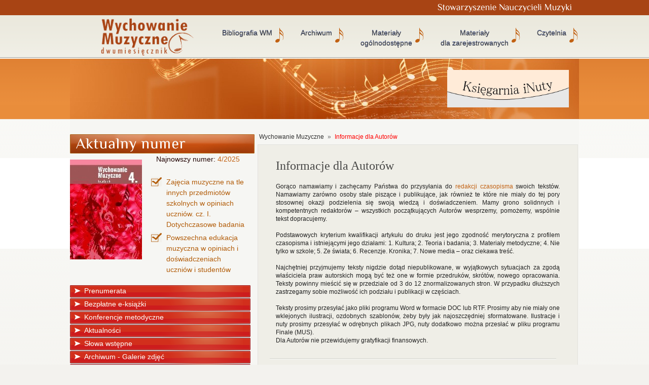

--- FILE ---
content_type: text/html
request_url: https://www.wychmuz.pl/informacje-dla-autor-lw_z_52.html
body_size: 5747
content:
<!DOCTYPE html PUBLIC "-//W3C//DTD HTML 4.01 Transitional//EN" "http://www.w3.org/TR/html4/loose.dtd">
<html>
<head>
<title>Informacje dla Autorów - Wychowanie Muzyczne</title>
<link rel="icon" href="/public/images/wm2.ico" type="image/x-icon">
<link rel="shortcut icon" href="/public/images/wm2.ico" type="image/x-icon">
<meta name="description" content=" nbsp   Gorąco namawiamy i zachęcamy Państwa do przysyłania do redakcji czasopisma swoich tekstów. Namawiamy zarówno osoby stale piszące i publikujące, jak równ">
<meta name="keywords" content="Informacje dla Autorów teksty, prosimy, namawiamy, jego, nuty">
<meta name="author" content="">
<meta name="distribution" content="global">
<meta name="robots" content="index,follow">
<meta http-equiv="content-language" content="pl">
<meta http-equiv="content-type" content="text/html; charset=utf-8">
<meta name="google-site-verification" content="xMQRO0f8YerpC43Y6TU4rsJuPazR1hTz9TBIyw7iMFM" />
<!--
<meta http-equiv="X-UA-Compatible" content="IE=EmulateIE7">
-->

<link rel="stylesheet" type="text/css" href="/public/skorki/skorka1/style_mini.css">
<link rel="stylesheet" type="text/css" href="/public/skorki/skorka1/fireformlayout.css">

<!--
<link rel="stylesheet" type="text/css" href="/public/skorki/skorka1/reset.css">
<link rel="stylesheet" type="text/css" href="/public/skorki/skorka1/main.css">
<link rel="stylesheet" type="text/css" href="/public/skorki/skorka1/modal-dialog.css">
<link rel="stylesheet" type="text/css" href="/public/skorki/skorka1/nyromodal.css">
<link rel="stylesheet" type="text/css" href="/public/skorki/skorka1/galleryfic.css">
<link rel="stylesheet" type="text/css" href="/public/skorki/skorka1/edytorek.css">
<link rel="stylesheet" type="text/css" href="/public/skorki/skorka1/fireformlayout.css">
-->


<script type="text/javascript">
// zmienne wykorzystywane w pliku jquery.scripts.js
var sciezka = '/public/skorki/skorka1/';
var domena = 'https://www.wychmuz.pl/';

</script>

<script type="text/javascript" src="/public/skorki/skorka1/js/jquery_min.js"></script>


<!--
<script type="text/javascript" src="/public/skorki/skorka1/js/jquery-1.4.2.js"></script>
<script type="text/javascript" src="/public/skorki/skorka1/js/jquery.form-2.43.js"></script>
<script type="text/javascript" src="/public/skorki/skorka1/js/jquery.modaldialog-1.0.js"></script>
<script type="text/javascript" src="/public/skorki/skorka1/js/jquery.nyromodal-1.6.2.js"></script>
<script type="text/javascript" src="/public/skorki/skorka1/js/jquery.galleriffic.js"></script>
<script type="text/javascript" src="/public/skorki/skorka1/js/jquery.opacityrollover.js"></script>
<script type="text/javascript" src="/public/skorki/skorka1/js/jquery.history.js"></script>
-->

<!--[if lt IE 8]><script type="text/javascript" src="/public/skorki/skorka1/IE7.js"></script><![endif]-->

<!--[if IE 6]><link rel="stylesheet" href="/public/skorki/skorka1/fix-IE6.css" type="text/css" media="screen"><![endif]-->
<!--[if IE 7]><link rel="stylesheet" href="/public/skorki/skorka1/fix-IE7.css" type="text/css" media="screen"><![endif]-->
<!--[if IE 8]><link rel="stylesheet" href="/public/skorki/skorka1/fix-IE8.css" type="text/css" media="screen"><![endif]-->
<!-- Facebook Pixel Code -->
</head>
<body>


<noscript>
	<center> Do działania strony wymagana jest obsługa JavaScript </center>
</noscript>





<div class="container">

	<div id="snm_div" id="logo-snm"><img src="/public/skorki/skorka1/img/logo.png" alt="SNM"
			name="logo-snm" align="top" longdesc="index.html" /></div>
	<div class="header">
		<a href="https://www.wychmuz.pl/" id="logo"><img
				src="/public/skorki/skorka1/img/logo_wychmuz.png" alt="wychowanie muzyczne"
				name="loog wychowanie muzyczne" width="190" height="75" vspace="0" align="top"
				longdesc="index.html" /></a>
		<!-- end .header -->
		<ul id="nav_h">
			<li><a href="https://www.wychmuz.pl/bibliografia-wm_z_46.html">Bibliografia WM</a></li><li><a href="https://www.wychmuz.pl/archiwum_z_19.html">Archiwum</a></li><li><a href="https://www.wychmuz.pl/materialy-lt-br-gt-og-llnodostepne_z_20.html">Materiały <br /> ogólnodostępne</a></li><li><a href="https://www.wychmuz.pl/materialy-lt-br-gt-dla-zarejestrowanych_z_34.html">Materiały <br /> dla zarejestrowanych</a></li><li><a href="https://www.wychmuz.pl/czytelnia_z_21.html">Czytelnia</a></li>		</ul>
		<div class="clear"></div>
	</div><!-- end .header -->
	<div id="banner">
		<div class="ksiegarnia" style="float: right; margin-right: 20px; margin-top: 25px;">
			<a href="https://ksiegarniainuty.pl/"><img src="/public/skorki/skorka1/img/kin.jpg"
					style="width: 240px; " /></a>
		</div>
	</div>

	<div class="sidebar1">

		<div id="lastest_paper">
			<a href="https://www.wychmuz.pl/numer_nr_134.html"><img src="/public/images/zdjecia_numeru/134.jpg" width="142" height="197" alt="lastes_numer" /></a><p id="first_p">Najnowszy numer: <span>4/2025</span></p><ul id="lista_art_box"><li><a href="https://www.wychmuz.pl/artykul_ar_170.html">Zajęcia muzyczne na tle innych przedmiotów szkolnych w opiniach uczniów. cz. I. Dotychczasowe badania</a></li><li><a href="https://www.wychmuz.pl/artykul_ar_171.html">Powszechna edukacja muzyczna w opiniach i doświadczeniach uczniów i studentów</a></li></ul>			<div class=clear></div>
		</div>
		<ul class="nav">
			<li><a href="https://www.wychmuz.pl/prenumerata_z_16.html">Prenumerata</a></li><li><a href="https://www.wychmuz.pl/bezplatne-e-ksiazki_z_44.html">Bezpłatne e-książki</a></li><li><a href="https://www.wychmuz.pl/konferencje-metodyczne_z_4.html">Konferencje metodyczne</a></li><li><a href="https://www.wychmuz.pl/aktualnosci_z_18.html">Aktualności</a></li><li><a href="https://www.wychmuz.pl/slowa-wstepne_z_42.html">Słowa wstępne</a></li><li><a href="https://www.wychmuz.pl/galerie-zdjec_z_45.html">Archiwum - Galerie zdjęć</a></li><li><a href="https://www.wychmuz.pl/konkursy_z_23.html">Archiwum - Konkursy</a></li><li><a href="https://www.wychmuz.pl/testy-osiagniec-szkolnych_z_14.html">Archiwum - Testy osiągnięć</a></li><li><a href="https://www.wychmuz.pl/reklama_z_17.html">Reklama</a></li><li><a href="https://www.wychmuz.pl/nasze-logotypy_z_35.html">Nasze logotypy</a></li><li><a href="https://www.wychmuz.pl/informacje-dla-autor-lw_z_52.html">Informacje dla Autorów</a></li><li><a href="https://www.wychmuz.pl/redakcja_z_15.html">Redakcja</a></li><li><a href="https://www.wychmuz.pl/kontakt_z_22.html">Kontakt</a></li>		</ul>
		<div id="facebook">
			<a href="https://www.facebook.com/groups/sympatycy.muzyki/" target="_blank" style="text-decoration:none;">
				<button
					style="padding: 14px 20px;background-color: #4267B2;color: white;border: none;border-radius: 5px;cursor: pointer;width: 270px;margin-left: 20px;font-weight: 700;">
					Dołącz do grupy na Facebooku
				</button>
			</a>
		</div>
		<div id="news">
			<h1>Zmiana siedziby SNM<span class="date">2023-10-29</span></h1><p class="lead"><a class="wiecej"  href="https://www.wychmuz.pl/zmiana-siedziby-snm_a_62.html" title="przejdź do aktualności">więcej »</a></p><div class="clearfloat"></div><h1>Wielkie podziękowania dla Pani Haliny<span class="date">2023-07-11</span></h1><p class="lead"><a class="wiecej"  href="https://www.wychmuz.pl/wielkie-podziekowania-dla-pani-haliny_a_61.html" title="przejdź do aktualności">więcej »</a></p><div class="clearfloat"></div><h1>Zmarł Zbigniew Ciechan<span class="date">2021-02-03</span></h1><p class="lead"><a class="wiecej"  href="https://www.wychmuz.pl/zmarl-zbigniew-ciechan_a_60.html" title="przejdź do aktualności">więcej »</a></p><div class="clearfloat"></div>

			<a id="all_news" href="https://www.wychmuz.pl/aktualnosci.html">zobacz wszystkie
				aktualności</a>
			<div class="clearfloat"></div>
		</div>

		<div id="newsletter_box">
			<h1> Newsletter </h1><p>Podaj nam swój e-mail, jeśli chcesz otrzymywać aktualności</p>		
		<script type="text/javascript"> 
			// podajemy div'a ktorego wypelnimy trescia zwrotna
			
		
			$(document).ready(function() { 
			
						var options = { 
								target:     '#newsletter_box',
								beforeSubmit: function() {
								return true ;
								} ,
								success: function() {
								}
							};
							
				// wyslij formularz o podanym id 
				$('#newsletter').ajaxForm(options); 
				
			}); 
		</script> 
		<form id="newsletter" enctype="application/x-www-form-urlencoded" action="https://www.wychmuz.pl/newsletter/" method="post" class="newsletter"><dl class="zend_form">
<dt id="email-label"><label for="email" class="required">wpisz swój e-mail:</label></dt>
<dd id="email-element">
<input type="text" name="email" id="email" value=""></dd>
<dt id="zapisz-label">&nbsp;</dt><dd id="zapisz-element">
<input type="submit" name="zapisz" id="newsletter-zapisz" value="zapisz" class="newsletter-zapisz float-right"></dd>
<dt id="wypisz-label">&nbsp;</dt><dd id="wypisz-element">
<input type="submit" name="wypisz" id="newsletter-wypisz" value="wypisz" class="newsletter-wypisz float-left"></dd></dl></form>		</div>
		<!-- end .sidebar1 -->
	</div>

	<!-- CONTENT -->

	<div id="sciezka">
	<p>
	<a title="" href="https://www.wychmuz.pl/">Wychowanie Muzyczne </a> &raquo; <a href="https://www.wychmuz.pl/informacje-dla-autor-lw_z_52.html">Informacje dla Autorów</a>	</p>
</div> <!-- #ścieżka -->
	<div class="content">



		<!-- ZAJAWKA -->

		<div class="current_event edytorek"><h1>Informacje dla Autorów</h1><p style="text-align:justify">&nbsp;</p>

<p style="text-align:justify">Gorąco namawiamy i zachęcamy Państwa do przysyłania do <a href="mailto:gruszmir@op.pl">redakcji czasopisma</a> swoich tekst&oacute;w. Namawiamy zar&oacute;wno osoby stale piszące i publikujące, jak r&oacute;wnież te kt&oacute;re nie miały do tej pory stosownej okazji podzielenia się swoją wiedzą i doświadczeniem. Mamy grono solidnnych i kompetentnych redaktor&oacute;w &ndash; wszystkich początkujących Autor&oacute;w wesprzemy, pomożemy, wsp&oacute;lnie tekst dopracujemy.</p>

<p style="text-align:justify">&nbsp;</p>

<p style="text-align:justify">Podstawowych kryterium kwalifikacji artykułu do druku jest jego zgodność merytoryczna z profilem czasopisma i istniejącymi jego działami: 1. Kultura; 2. Teoria i badania; 3. Materiały metodyczne; 4. Nie tylko w szkole; 5. Ze świata; 6. Recenzje. Kronika; 7. Nowe media &ndash; oraz ciekawa treść.</p>

<p style="text-align:justify">&nbsp;</p>

<p style="text-align:justify">Najchętniej przyjmujemy teksty nigdzie dotąd niepublikowane, w wyjątkowych sytuacjach za zgodą właściciela praw autorskich mogą być też one w formie przedruk&oacute;w, skr&oacute;t&oacute;w, nowego opracowania. Teksty powinny mieścić się w przedziale od 3 do 12 znormalizowanych stron. W przypadku dłuższych zastrzegamy sobie możliwość ich podziału i publikacji w częściach.</p>

<p style="text-align:justify">&nbsp;</p>

<p style="text-align:justify">Teksty prosimy przesyłać jako pliki programu Word w formacie DOC lub RTF. Prosimy aby nie miały one wklejonych ilustracji, ozdobnych szablon&oacute;w, żeby były jak najoszczędniej sformatowane. Ilustracje i nuty prosimy przesyłać w odrębnych plikach JPG, nuty dodatkowo można przesłać w pliku programu Finale (MUS).</p>

<p style="text-align:justify">Dla Autor&oacute;w nie przewidujemy gratyfikacji finansowych.</p>
</div>﻿
<script type="text/javascript">
		function galeria_start(id) {
				// We only want these styles applied when javascript is enabled
				$('div.content_gallery').css('display', 'block');

				// Initially set opacity on thumbs and add
				// additional styling for hover effect on thumbs
				var onMouseOutOpacity = 0.67;
				$('#thumbs'+id+' ul.thumbs li, div.navigation a.pageLink').opacityrollover({
					mouseOutOpacity:   onMouseOutOpacity,
					mouseOverOpacity:  1.0,
					fadeSpeed:         'fast',
					exemptionSelector: '.selected'
				});
				
				// Initialize Advanced Galleriffic Gallery

				var gallery = $('#thumbs'+id).galleriffic({
					delay:                     2500,
					numThumbs:                 5,
					preloadAhead:              10,
					enableTopPager:            false,
					enableBottomPager:         false,
					imageContainerSel:         '#slideshow'+id,
					controlsContainerSel:      '#controls'+id,
					captionContainerSel:       '#caption'+id,
					loadingContainerSel:       '#loading'+id,
					renderSSControls:          true,
					renderNavControls:         true,
					playLinkText:              'Uruchom pokaz',
					pauseLinkText:             'Zatrzymaj pokaz',
					prevLinkText:              '&lsaquo; Poprzednie',
					nextLinkText:              'Następne &rsaquo;',
					nextPageLinkText:          'Następne &rsaquo;',
					prevPageLinkText:          '&lsaquo; Poprzednie',
					enableHistory:             true,
					autoStart:                 false,
					syncTransitions:           true,
					defaultTransitionDuration: 900,
					onSlideChange:             function(prevIndex, nextIndex) {
						// 'this' refers to the gallery, which is an extension of $('#thumbs')
						this.find('ul.thumbs').children()
							.eq(prevIndex).fadeTo('fast', onMouseOutOpacity).end()
							.eq(nextIndex).fadeTo('fast', 1.0);

						// Update the photo index display
						this.$captionContainer.find('div.photo-index')
							.html('Zdjęcie '+ (nextIndex+1) +' z '+ this.data.length);
					},
					onPageTransitionOut:       function(callback) {
						this.fadeTo('fast', 0.0, callback);
					},
					onPageTransitionIn:        function() {
						var prevPageLink = this.find('a.prev').css('visibility', 'hidden');
						var nextPageLink = this.find('a.next').css('visibility', 'hidden');
						
						// Show appropriate next / prev page links
						if (this.displayedPage > 0)
							prevPageLink.css('visibility', 'visible');

						var lastPage = this.getNumPages() - 1;
						if (this.displayedPage < lastPage)
							nextPageLink.css('visibility', 'visible');

						this.fadeTo('fast', 1.0);
					}
				});

				/**************** Event handlers for custom next / prev page links **********************/

				gallery.find('a.prev').click(function(e) {
					gallery.previousPage();
					e.preventDefault();
				});

				gallery.find('a.next').click(function(e) {
					gallery.nextPage();
					e.preventDefault();
				});

				/****************************************************************************************/

				/**** Functions to support integration of galleriffic with the jquery.history plugin ****/

				// PageLoad function
				// This function is called when:
				// 1. after calling $.historyInit();
				// 2. after calling $.historyLoad();
				// 3. after pushing "Go Back" button of a browser
				function pageload(hash) {
					// alert("pageload: " + hash);
					// hash doesn't contain the first # character.
					if(hash) {
						$.galleriffic.gotoImage(hash);
					} else {
						gallery.gotoIndex(0);
					}
				}

				// Initialize history plugin.
				// The callback is called at once by present location.hash. 
				$.historyInit(pageload, "advanced.html");

				// set onlick event for buttons using the jQuery 1.3 live method
				$("a[rel='history']").live('click', function(e) {
					if (e.button != 0) return true;

					var hash = this.href;
					hash = hash.replace(/^.*#/, '');

					// moves to a new page. 
					// pageload is called at once. 
					// hash don't contain "#", "?"
					$.historyLoad(hash);

					return false;
				});

				/****************************************************************************************/
		}
</script>

<div id="formularz_strony"> </div>



		<!-- end .content  autor  width="280" height="22"-->
	</div>
	<div class="footer">
		<p>
			<a href="https://photeria.net"><img
					src="/public/skorki/skorka1/img/photeriasmall.png" alt="photeria.net" /></a>
			<a href="https://www.itnovation.pl"><img
					src="/public/skorki/skorka1/img/itnovation.png" alt="itnovation.pl" /></a>

		</p>
		<ul style="top:-60px;">

					</ul>
		<!-- end .footer -->
	</div>
	<!-- end .container -->
</div>








<script type="text/javascript">

  var _gaq = _gaq || [];
  _gaq.push(['_setAccount', 'UA-4290963-7']);
  _gaq.push(['_trackPageview']);

  (function() {
    var ga = document.createElement('script'); ga.type = 'text/javascript'; ga.async = true;
    ga.src = ('https:' == document.location.protocol ? 'https://ssl' : 'http://www') + '.google-analytics.com/ga.js';
    var s = document.getElementsByTagName('script')[0]; s.parentNode.insertBefore(ga, s);
  })();

</script></body>
</html>

--- FILE ---
content_type: text/css
request_url: https://www.wychmuz.pl/public/skorki/skorka1/style_mini.css
body_size: 24595
content:
html, body, div, span, applet, object, iframe, h1, h2, h3, h4, h5, h6, p, blockquote, pre, a, abbr, acronym, address, big, cite, code, del, dfn, em, font, img, ins, kbd, q, s, samp, small, strike, strong, sub, sup, tt, var, b, u, i, center, dl, dt, dd, ol, ul, li, fieldset, form, label, legend{margin:0;padding:0;border:0;outline:0;font-size:100%;vertical-align:baseline;background:transparent;}
body{line-height:1;}
ol, ul{list-style:none;}
blockquote, q{quotes:none;}
blockquote:before, blockquote:after, q:before, q:after{content:'';content:none;}
:focus{outline:0;}
ins{text-decoration:none;}
del{text-decoration:line-through;}
a:link{text-decoration:none;color:#333;}
a:hover{text-decoration:underline;color:#333;}
a:active{text-decoration:none;color:#333;}
a:visited{text-decoration:none;color:#333;}
a:focus{text-decoration:none;color:#333;}
label{background:transparent;color:#333;font-family:Verdana, sans-serif;font-size:10px;font-style:italic;cursor:text;padding:2px 2px 2px 6px;}
input[type="text"], input[type="password"]{border:1px solid #ccc;background:#fff;color:#333;font-family:Verdana, sans-serif;font-size:10px;font-style:normal;cursor:text;padding:4px 2px;margin:0 2px;}
input[type="text"]:hover, input[type="text"]:focus, input[type="password"]:hover, input[type="password"]:focus{border:1px solid #999;background:#fff;color:#333;}
input[type="submit"], input[type="button"]{border:1px solid #ccc;color:#333;font-family:Verdana, sans-serif;font-size:10px;font-style:normal;cursor:pointer;padding:2px 4px 3px 4px;letter-spacing:1px;background:#f8f8f8;-moz-border-radius:8px;-webkit-border-radius:8px;border-radius:8px;background:#f8f8f8;}
input[type="submit"]:hover, input[type="submit"]:focus, input[type="button"]:hover, input[type="button"]:focus{border:1px solid #999;color:#333;}
select{border:1px solid #ccc;background:#f0f0f0;color:#333;cursor:pointer;font-family:Verdana, sans-serif;font-size:10px;padding:2px 4px;-moz-border-radius:2px;-webkit-border-radius:2px;border-radius:2px;}
select:hover, select:focus{border:1px solid #ccc;background:#f8f8f8;color:#333;}
textarea{border:1px solid #ccc;background:#f0f0f0;color:#333;overflow:auto;font-family:Verdana, sans-serif;font-size:10px;font-style:normal;-moz-border-radius:8px;-webkit-border-radius:8px;border-radius:8px;padding:10px;}
textarea:hover, textarea:focus{border:1px solid #ccc;background:#f8f8f8;color:#333;}
.clear{clear:both;display:block;width:100%;height:0px;margin:0px;padding:0px;line-height:0px;font-size:0px;}
body{color:#333;font-family:Verdana, sans-serif;font-size:11px;font-weight:normal;}
.float-left{float:left;}
.float-right{float:right;}
.wyszukiwanie-toogle{background-repeat:no-repeat !important;}
.wyszukiwanie-toogle{background-position:4px 4px !important;}
.wyszukiwanie-toogle{padding:4px 8px 4px 20px !important;}
.wyszukiwanie-toogle{background:#f0f0f0 url(icons/more.png) no-repeat 4px 4px;padding:4px 8px 4px 20px;}
.wyszukiwanie-toogle:hover{background:#f8f8f8 url(icons/more.png) no-repeat 4px 4px;padding:4px 8px 4px 20px;}
.przypomnienie-toogle{background-repeat:no-repeat !important;}
.przypomnienie-toogle{background-position:4px 4px !important;}
.przypomnienie-toogle{padding:4px 8px 4px 20px !important;}
.przypomnienie-toogle{background-image:url(icons/more.png);}
.przypomnienie-toogle{background:#f0f0f0 url(icons/more.png) no-repeat 4px 4px;padding:4px 8px 4px 20px;}
.przypomnienie-toogle:hover{background:#f8f8f8 url(icons/more.png) no-repeat 4px 4px;padding:4px 8px 4px 20px;}
.side-menu-header{background:url(menu-item.png);color:#f8f8f8;width:180px;height:30px;line-height:30px;padding:0 10px 0 10px;font-weight:bold;text-align:left;font-variant:small-caps;letter-spacing:1px;margin-top:5px;}
.link-button{display:block;border:1px solid #ccc;color:#333;font-family:Verdana, sans-serif;font-size:10px;font-style:normal;cursor:pointer;padding:3px 5px 3px 5px !important;text-align:center !important;text-decoration:none !important;-moz-border-radius:8px;-webkit-border-radius:8px;border-radius:8px;background:#f8f8f8;}
.link-button:hover{text-decoration:none;border:1px solid #999;background:#f8f8f8;}
.link-kasa{float:right;}
p.blad{font-weight:bold;color:#f33;text-align:center;margin-top:15px;}

/*MAIN*/

@charset"utf-8";@font-face{font-family:'Philosopher';src:url('Philosopher.otf');}
body{font:100%/1.4 Verdana, Arial, Helvetica, sans-serif;background:#f3f2ee url(img/bg.png) repeat-x 0 -6px;margin:0;padding:0;color:#000;}
ul, ol, dl{padding:0;margin:0;}
h1, h2, h3, h4, h5, h6, p{margin-top:0;padding-right:15px;padding-left:15px;}
a img{border:none;}
a:link{color:#c26112;text-decoration:none;}
a:visited{color:#6E6C64;text-decoration:underline;}
a:hover, a:active, a:focus{text-decoration:underline;}
.container{width:1004px;background:#f6f6f3;margin:0 auto;}
#snm_div{width:1004px;background-color:#a84414;height:25px;text-align:right;}
.header{background:transparent url(img/header_bg.png) 0 0 repeat-x;height:88px;line-height:88px;}
.header #logo{margin-top:10px; margin-left:60px; display:block;float:left;height:57px;}
#banner{height:122px;width:1004px;background:transparent url(img/logo_top.jpg) 0 -1px no-repeat;}
#logo-snm img{width:0px;vspace:0px;height:0px;}
.sidebar1{float:left;width:370px;background:#f6f6f3;padding-bottom:10px;}
#lastest_paper{background:transparent url(img/lastes_paper.png) no-repeat 0 0;padding-top:50px;margin-top:30px;margin-bottom:20px;}
#lastest_paper img{float:left;}
#lastest_paper p{font-size:14px;font-family:Arial, Helvetica, sans-serif;color:#220303;float:right;position:relative;top:-10px;right:20px;}
#lastest_paper p span{font-size:14px;font-family:Arial, Helvetica, sans-serif;color:#c26112;}
#lastest_paper ul{float:right;margin-right:20px;margin-top:10px;}
#lastest_paper ul li a{color:#b25c09;font-size:14px;font-family::Arial, Helvetica, sans-serif;display:block;background:transparent url(img/mark.png) no-repeat 0 0;padding-left:30px;line-height:21px;margin-top:5px;}
.content{margin-top:30px;padding:25px 20px 10px 20px;width:590px;float:left;background-color:#efeee7;border:1px solid #e2e1dd;}
.content h1{font-size:24px;font-family:Georgia,"Times New Roman", Times, serif;color:#484847;font-weight:400;}
#news h1{padding-left:5px;font-size:14px;color:#b25c09;font-family:Arial, Helvetica, sans-serif;width:345px;font-weight:normal;}
#news a.wiecej{float:right;margin-top:5px;color:#b25c09;height:20px;}
#welcome,.current_event{margin-bottom:10px;padding-bottom:30px;background:transparent url(img/divider.png) 10% 100% no-repeat;}
#review{margin-bottom:10px;padding-bottom:30px;}
#welcome_title{width:328px;height:30px;background:transparent url(img/welcome.png) no-repeat 0 0;margin-left:83px;}
.content{color:#212121;font-size:12px;font-family:Arial, Helvetica, sans-serif;margin-top:15px;}
h3{color:#c26112;margin-left:-10px;margin-bottom:20px;font-size:18px;}
.date{float:right;font-size:10px;}
.lead,#news p{padding-left:5px;padding-bottom:25px;margin-top:7px;color:#222222;font-size:12px;font-family:Arial, Helvetica, sans-serif;border-bottom:1px solid #b25c09;width:335px;height:auto;}
#all_news{color:#a84414;font-size:11px;font-family::Arial, Helvetica, sans-serif;display:block;background:transparent url(img/mark.png) no-repeat 0 0;padding-left:20px;line-height:21px;margin-top:5px;float:right;margin-right:40px;text-decoration:underline;}
#all_news:hover{text-decoration:none;cursor:pointer;}
.content ul, .content ol{padding:0 15px 15px 40px;}
#news{background:transparent url(img/news-title.png) no-repeat 0 0;padding-top:50px;margin-top:15px;margin-bottom:20px;}
ul.nav{list-style:none;}
ul.nav li{background:transparent url(img/sidemenu_bg.png) no-repeat 0 0;height:26px;}
ul.nav a, ul.nav a:visited{display:block;width:356px;text-decoration:none;padding-left:28px;color:#fff;font-size:14px;padding-top:2px;}
ul.nav a:hover, ul.nav a:active, ul.nav a:focus{padding-left:35px;}
.header #nav_h{line-height:88px;float:right;}
.header #nav_h li{float:left;margin-left:11px;padding-right:20px;background:transparent url(img/note.png) no-repeat 100% 50%;}
.header #nav_h li a{display:block;color:#414141;font-size:14px;text-shadow:#6374AB 0px -1px 0px;font-family:Arial,Philosopher;text-decoration:none; margin-right:5px; text-align:center;}
.header #nav_h li a:hover{color:#a84414;padding-top:10px;}
.footer{height:64px;line-height:64px;background-position:0 0;background-image:url(img/footer_bg.png);background-repeat:repeat-x;position:relative;clear:both;background-color:#FFFFFF;}
.footer p{position:relative;top:14px;}
.footer ul{float:right;position:relative;top:-30px;right:20px;}
.footer ul li{float:left;margin-left:10px;}
.footer ul li a{dispaly:block;color:#414141;font-family:Arial, Helvetica, sans-serif;font-size:12px;text-decoration:none;}
.footer ul li a:hover{text-decoration:underline;color:#a84414;}
.fltrt{float:right;margin-left:8px;}
.fltlft{float:left;margin-right:8px;}
.clearfloat{clear:both;height:0;font-size:1px;line-height:0px;}
.link_dodaj_komentarz{float:right;margin-top:10px;margin-right:30px;}
#opinie{font-style:italic;margin-top:20px;}
.content p.opinia{color:#564523;border-left:5px solid #ddd;}
#opinie .podpis{text-align:right;margin-right:20px;font-style:italic;color:#B25C09;}
#form_dodaj_opinie{width:590px;margin-top:50px;border-top:1px dotted #bbb;padding-top:20px;}
#form_dodaj_opinie label{font-size:12px;color:#B25C09;}
#form_dodaj_opinie textarea{width:500px;}
.form_dodaj_opinie input[type="submit"], input[type="button"]{-moz-border-radius:8px 8px 8px 8px;background:#ab3d02;border:1px solid #8e3607;color:#fff;font-size:11px;padding:4px 10px;text-transform:lowercase;margin-bottom:15px;}
#lista_art_box{width:190px;}
#okladka{float:right;margin-right:10px;}
.numery_all{margin-top:15px;}
.numery_all p{text-align:center;color:#484847;margin-top:-1px;}
.numery_all img{padding:2px;background-color:#b14308;}
.content ul.materialy{margin:0px;padding:0px;}
.content ul.materialy li{height:100px;display:block;border-bottom:1px dotted #aaa;}
.materialy a{font-size:16px;color:#C26112;letter-sapcing:0.02em;}
.materialy .title{clear:both;}
.materialy .sort{font-size:12px;color:#aeadad;margin-top:-1px;float:left;}
.materialy .desc{margin-left:20px;line-height:20px;padding-bottom:15px;}
.materialy .left_side{width:40%;float:left;}
.materialy .right_side{width:60%;float:left;}
.current_event .wiecej{float:right;margin-top:10px;margin-right:30px;}
.edytorek h3{font-size:16px;margin-top:15px;}
#newsletter_box{background-color:#af3f09;border:1px solid #8e350b;width:360px;-moz-border-radius:8px 8px 8px 8px;margin-top:40px;padding-bottom:18px;}
#newsletter_box p{font-family:Tahoma;font-size:12px;color:#fff;}
#newsletter_box h1{font-family:Arial;text-transform:uppercase;font-size:18px;color:#fff;margin-top:5px;margin-bottom:4px;font-weight:normal;}
#newsletter_box dl{margin-left:12px;margin-top:10px;}
#newsletter_box label{color:#772424;}
#newsletter-wypisz,#newsletter-zapisz{-moz-border-radius:0;background:transparent url(img/remove.png) 0 0 no-repeat;color:transparent;text-indent:-9999px;width:94px;height:30px;border:0;}
#newsletter-wypisz{position:relative;top:-22px;left:110px;}
#newsletter-zapisz{background:transparent url(img/add.png) 0 0 no-repeat;position:relative;right:255px;}
.search_materialy{position:relative;left:-10px;}
.search_materialy select{width:100px;font-size:12px;}
.search_materialy thead > tr > td{padding-left:3px;}
.serach_materialy input{width:50px !important;color:red;}
.zakladki_podpiete{font-size:16px;}
#sciezka{float:right;left:-5px;margin-top:15px;padding:0;position:relative;top:10px;width:630px;}
#sciezka a:last-child{color:red;}
#sciezka p{color:#666666;font-size:12px;padding:0;}
#sciezka p a{color:#333;text-decoration:none;display:inline-block;padding:2px 4px 2px 4px;}
#sciezka p a:hover{color:#f8f8ff;text-decoration:none;background:#47a;-moz-border-radius:2px;-webkit-border-radius:2px;border-radius:2px;}

/* GALLERY FIC */
div#container{}
div.content_gallery{display:none;clear:both;}
div.content_gallery a, div.navigation a{text-decoration:none;}
div.content_gallery a:hover, div.content_gallery a:active{text-decoration:underline;}
div.navigation a.pageLink{height:77px;line-height:77px;}
div.controls{margin-top:5px;height:23px;}
div.controls a{padding:5px;}
div.ss-controls{float:left;}
div.nav-controls{float:right;}
div.slideshow-container, div.loader, div.slideshow a.advance-link{width:600px;}
div.loader, div.slideshow a.advance-link{height:360px;}
div.caption-container{}
div.slideshow-container{position:relative;clear:both;float:left;height:590px;}
div.loader{position:absolute;top:0;left:0;background-image:url('galleryfic/loader.gif');background-repeat:no-repeat;background-position:center;}
div.slideshow span.image-wrapper{display:block;position:absolute;top:30px;left:0;}
div.slideshow a.advance-link{display:block;line-height:402px;text-align:center;}
div.slideshow a.advance-link:hover, div.slideshow a.advance-link:active, div.slideshow a.advance-link:visited{text-decoration:none;}
div.slideshow a.advance-link:focus{outline:none;}
div.slideshow img{border-style:solid;border-width:1px;}
div.caption-container{float:right;position:relative;margin-top:10px;margin-bottom:20px;}
span.image-caption{display:block;position:absolute;top:0;left:0;}
div.caption-container, span.image-caption{width:355px;}
div.caption{padding:0 12px;}
div.image-title{font-size:10px;margin-top:10px;height:50px;position:absolute;left:-230px;top:-90px;width:580px;text-align:center;}
div.image-desc{line-height:1.3em;padding-top:12px;}
div.download{margin-top:8px;}
div.photo-index{position:relative;margin-top:50px;bottom:0;left:0;padding:0 12px;}
div.navigation-container{float:left;position:relative;left:50%;}
div.navigation{float:left;position:relative;left:-50%;}
div.navigation a.pageLink{display:block;position:relative;float:left;margin:2px;width:16px;background-position:center center;background-repeat:no-repeat;}
div.navigation a.pageLink:focus{outline:none;}
ul.thumbs{position:relative;float:left;margin:0;padding:0;}
ul.thumbs li{float:left;padding:0;margin:2px;list-style:none;}
a.thumb{padding:1px;display:block;}
a.thumb:focus{outline:none;}
ul.thumbs img{border:none;display:block;}
div.pagination{clear:both;position:relative;left:-50%;}
div.pagination a, div.pagination span.current, div.pagination span.ellipsis{position:relative;display:block;float:left;margin-right:2px;padding:4px 7px 2px 7px;border:1px solid #ccc;}
div.pagination a:hover{text-decoration:none;}
div.pagination span.current{font-weight:bold;}
div.pagination span.ellipsis{border:none;padding:5px 0 3px 2px;}
div.gallery-gutter{clear:both;padding-bottom:20px;}
div.caption-container{color:black;}
div.image-title{font-size:12px;}
div.image-desc{line-height:1.3em;padding-top:12px;}
div.download{margin-top:8px;}
div.photo-index{color:#888;}
div.navigation a.prev{background-image:url(galleryfic/prevPageArrow.gif);}
div.navigation a.next{background-image:url(galleryfic/nextPageArrow.gif);}
div.loader{background-image:url(galleryfic/loader.gif);}
div.slideshow img{border-color:#333;}
ul.thumbs li.selected a.thumb{background:#fff;}
div.pagination a:hover{background-color:#111;}
div.pagination span.current{background-color:#fff;border-color:#fff;color:#000;}

/* FIRE FORM */

div#container{}
div.content_gallery{display:none;clear:both;}
div.content_gallery a, div.navigation a{text-decoration:none;}
div.content_gallery a:hover, div.content_gallery a:active{text-decoration:underline;}
div.navigation a.pageLink{height:77px;line-height:77px;}
div.controls{margin-top:5px;height:23px;}
div.controls a{padding:5px;}
div.ss-controls{float:left;}
div.nav-controls{float:right;}
div.slideshow-container, div.loader, div.slideshow a.advance-link{width:600px;}
div.loader, div.slideshow a.advance-link{height:360px;}
div.caption-container{}
div.slideshow-container{position:relative;clear:both;float:left;height:590px;}
div.loader{position:absolute;top:0;left:0;background-image:url('galleryfic/loader.gif');background-repeat:no-repeat;background-position:center;}
div.slideshow span.image-wrapper{display:block;position:absolute;top:30px;left:0;}
div.slideshow a.advance-link{display:block;line-height:402px;text-align:center;}
div.slideshow a.advance-link:hover, div.slideshow a.advance-link:active, div.slideshow a.advance-link:visited{text-decoration:none;}
div.slideshow a.advance-link:focus{outline:none;}
div.slideshow img{border-style:solid;border-width:1px;}
div.caption-container{float:right;position:relative;margin-top:10px;margin-bottom:20px;}
span.image-caption{display:block;position:absolute;top:0;left:0;}
div.caption-container, span.image-caption{width:355px;}
div.caption{padding:0 12px;}
div.image-title{font-size:10px;margin-top:10px;height:50px;position:absolute;left:-230px;top:-90px;width:580px;text-align:center;}
div.image-desc{line-height:1.3em;padding-top:12px;}
div.download{margin-top:8px;}
div.photo-index{position:relative;margin-top:50px;bottom:0;left:0;padding:0 12px;}
div.navigation-container{float:left;position:relative;left:50%;}
div.navigation{float:left;position:relative;left:-50%;}
div.navigation a.pageLink{display:block;position:relative;float:left;margin:2px;width:16px;background-position:center center;background-repeat:no-repeat;}
div.navigation a.pageLink:focus{outline:none;}
ul.thumbs{position:relative;float:left;margin:0;padding:0;}
ul.thumbs li{float:left;padding:0;margin:2px;list-style:none;}
a.thumb{padding:1px;display:block;}
a.thumb:focus{outline:none;}
ul.thumbs img{border:none;display:block;}
div.pagination{clear:both;position:relative;left:-50%;}
div.pagination a, div.pagination span.current, div.pagination span.ellipsis{position:relative;display:block;float:left;margin-right:2px;padding:4px 7px 2px 7px;border:1px solid #ccc;}
div.pagination a:hover{text-decoration:none;}
div.pagination span.current{font-weight:bold;}
div.pagination span.ellipsis{border:none;padding:5px 0 3px 2px;}
div.gallery-gutter{clear:both;padding-bottom:20px;}
div.caption-container{color:black;}
div.image-title{font-size:12px;}
div.image-desc{line-height:1.3em;padding-top:12px;}
div.download{margin-top:8px;}
div.photo-index{color:#888;}
div.navigation a.prev{background-image:url(galleryfic/prevPageArrow.gif);}
div.navigation a.next{background-image:url(galleryfic/nextPageArrow.gif);}
div.loader{background-image:url(galleryfic/loader.gif);}
div.slideshow img{border-color:#333;}
ul.thumbs li.selected a.thumb{background:#fff;}
div.pagination a:hover{background-color:#111;}
div.pagination span.current{background-color:#fff;border-color:#fff;color:#000;}

/* EDYTOREK */
.edytorek h1{font-size:24px;font-family:Georgia,"Times New Roman", Times, serif;color:#484847;font-weight:400;}
.edytorek h3{font-size:16px;margin-top:15px;margin-bottom:5px;padding-left:0px;}
.edytorek h2{font-size:16px;margin-top:15px;margin-bottom:5px;padding-left:0px;}
.edytorek a:link{color:#C26112;text-decoration:none;}
.edytorek p{padding-left:15px;}
.edytorek ul{list-style:disc inside;padding:5px 5px 5px 10px;text-indent:-1.7em;}
.edytorek ul li ul{list-style:circle inside;padding:5px 5px 5px 10px;text-indent:-1.7em;}
.edytorek ul li ul li ul{list-style:square inside;padding:5px 5px 5px 10px;text-indent:-1.7em;}
.edytorek ol{list-style:decimal inside;padding:5px 5px 5px 8px;text-indent:-1.7em;}
.edytorek ol li ol{list-style:lower-alpha inside;padding:5px 5px 5px 8px;text-indent:-1.7em;}
.edytorek ol li ol li ol{list-style:lower-alpha inside;padding:5px 5px 5px 8px;text-indent:-1.7em;}
.edytorek ul, .edytorek ol{padding-left:35px;}

/* MODAL DIALOG */
#dialog{position:fixed;width:525px;padding:0px;z-index:200;background:#fff;font-family:Verdana, Arial, Helvetica;font-size:14px;}
#dialog-header{display:block;position:relative;padding:3px 6px 7px;height:14px;font-size:14px;font-weight:bold}
#dialog-title{float:left}
#dialog-close{float:right;cursor:pointer;margin:3px 3px 0 0;height:11px;width:11px;background:url(dialog/close.gif) no-repeat}
#dialog-content{display:block;padding:6px;min-height:160px;color:#333;font-size:13px;}
#dialog-content-inner{min-height:128px;}
#dialog-mask{position:fixed;top:0;left:0;height:100%;width:100%;background:#FFF;opacity:.75;filter:alpha(opacity=75);z-index:100}
#dialog-button-container{text-align:center;margin:2px 6px 6px 2px;}
#dialog-button, #dialog-button2{font-weight:bold;font-size:1.1em;font-family:Arial, sans-serif;padding:2px 5px 2px 5px;}
.error{background:#fff url(dialog/e_bg.jpg) bottom right no-repeat;border:1px solid #999;border-top:none}
.errorheader{background:url(dialog/e_hd.gif) repeat-x;color:#333;border:1px solid #999;border-bottom:none}
.errorbutton{background-color:#eee;border:1px solid #924949;color:#333;}
.warning{background:#fff url(dialog/w_bg.jpg) bottom right no-repeat;border:1px solid #999;border-top:none}
.warningheader{background:url(dialog/w_hd.gif) repeat-x;color:#333;border:1px solid #999;border-bottom:none}
.warningbutton{background-color:#eee;border:1px solid #957C17;color:#333;}
.success{background:#fff url(dialog/s_bg.jpg) bottom right no-repeat;border:1px solid #999;border-top:none}
.successheader{background:url(dialog/p_hd.gif) repeat-x;color:#F8F8F8;border:1px solid #999;border-bottom:none}
.successbutton{background-color:#eee;border:1px solid #fff;color:#333;}
.prompt{background:#fff url(dialog/p_bg.jpg) bottom right no-repeat;border:1px solid #999;border-top:none}
.promptheader{background:url(dialog/p_hd.gif) repeat-x;color:#355468;border:1px solid #999;border-bottom:none}
.promptbutton{background-color:#eee;border:1px solid #fff;color:#333;}

#nav_h a {
	line-height:20px;
	/*font-size: 14px !important;*/
	margin-top:30px; 

}
.header #nav_h li{
	height:88px;
	padding-left:20px;
}




#box-logowanie {
	width:100%;
	border:  1px solid #C85E27;
	margin-bottom:20px;
	padding-bottom:10px;
}
#box-logowanie .naglowek {
	background: #C85E27;
	color:white;
	height:20px;
	text-align:center;
	margin-bottom:20px;
}

#box-logowanie p {
	padding:10px;

	
}

#box-logowanie label {
	width:40%;
	display:block;
	float:left;
		text-align:right;
}

#box-logowanie input {
	padding:5px;
	width:200px;
	
}

#box-logowanie .submit{
	text-align:center;

}

.prosimy_o_kontakt {
	font-size:15px;
	font-weight:bold;
}

.wyloguj-hasla {
	float:right;
}

.hasla_all p:first-child {
	font-weight:bold;
}

.hasla_all{
	margin-top:15px; 
	padding:0 15px 15px 0px !important;
}
.hasla_all p{
	text-align:center;
	color:#484847;
	margin-top:3px;
	padding-left:5px;
	padding-right:5px;
}
.hasla_all img{padding:2px;}
.hasla_all li {
	border: 2px solid #b14308; 
	margin-right:10px;
	margin-bottom:10px;
}

.link_pobierz_pliki {
	margin-top:50px;
}

.pdf  {
	background: url('img/pdf_icon.gif') no repeat;

}

/* PLIKI PLATNE SPIS TRESC */
.pliki_edytorek  h1{
	font-size:24px;
	font-family:Georgia, "Times New Roman", Times, serif;
	color:#484847;
	font-weight:400;
}

.pliki_edytorek h3 { 
	font-size:13px; 
	margin-top:5px;
	margin-bottom:0px;
	padding-left:0px;
}

.pliki_edytorek h2 { 
	font-size:16px; 
	margin-top:15px;
	margin-bottom:5px;
	padding-left:0px;
}

.pliki_edytorek  a:link {
	color:#C26112;
	text-decoration:none;
}

.pliki_edytorek p {
	padding-left: 15px; 
}

.pliki_edytorek ul {list-style: disc inside; padding: 2px 5px 2px 10px; text-indent:-1.7em;}
.pliki_edytorek ul li ul {list-style: circle inside; padding: 5px 5px 5px 10px; text-indent:-1.7em;}
.pliki_edytorek ul li ul li ul {list-style: square inside; padding: 5px 5px 5px 10px; text-indent:-1.7em;}
.pliki_edytorek ol {list-style: decimal inside; padding: 5px 5px 5px 8px; text-indent:-1.7em;}
.pliki_edytorek ol li ol {list-style: lower-alpha inside; padding: 5px 5px 5px 8px; text-indent:-1.7em;}
.pliki_edytorek ol li ol li ol {list-style: lower-alpha inside; padding: 5px 5px 5px 8px; text-indent:-1.7em;}
.pliki_edytorek ul, .pliki_edytorek ol {padding-left:35px;}

/* Lista artykułów w czytelni*/
ul.czytelnia {
	padding-left:30px;
	list-style: disc inside;
	text-indent:-1.7em;
}
.czytelnia li {
	font-size:14px;
	padding-top:3px;
}

/* Lista plików płatnych */
#table_pliki_platne {
	width:100%;
	font-size: 14px;
}

#table_pliki_platne td {
	padding-top:5px;
	
	
}

#table_pliki_platne .icon_pdf {
	padding-right:10px;
	width:5%;
}
#table_pliki_platne .nazwa {
	width:80%;
}
#table_pliki_platne .rozmiar {
	text-align:right;
	width:15%;
}

#table_pliki_platne tr:hover{
background:#E6E6DC;
	
}

#table_pliki_platne tr.odstep:hover{
background:#EFEEE7;
	
}

#table_pliki_platne .even {
	background:#F3F2EE; 
}


#facebook { margin-top:20px; padding-left:25px; }


--- FILE ---
content_type: text/css
request_url: https://www.wychmuz.pl/public/skorki/skorka1/fireformlayout.css
body_size: 2514
content:

#wrapper
{
    font-size: 12px;
	width: 100%;
   
}
table.tableFireForm
{
    width:100%;
    border:1px solid #C85E27;
	margin: 10px auto;
}
table.tableFireForm thead th
{
	padding:5px 5px 15px 5px;
    font-size:14px;
	background: #C85E27;
    width:25%;
	color: #fff;
	font-variant: small-caps;
	font-weight: bold;
}
table.tableFireForm tfoot td{padding: 15px 8px 15px 8px;}
table.tableFireForm tbody th
{
    text-align: right;
   
    padding: 2px 4px 2px 16px;
}
table.tableFireForm tbody td{padding: 2px 16px 2px 4px;}

.fireFormQuestion{width: 30%;vertical-align: top;}
.fireFormQBody{width:50%;vertical-align: top;}
.fireFormInstruction{width: 20%;font-size: 9px;vertical-align: top;}

.fireFormMouseover{background-color:#D9D7C7}

.button
{
    color: #FFFFFF;
    background-color: #ADD8E6;
    font-size: 12px;
}

/* jqModal base Styling courtesy of;
	Brice Burgess <bhb@iceburg.net> */

/* The Window's CSS z-index value is respected (takes priority). If none is supplied,
	the Window's z-index value will be set to 3000 by default (in jqModal.js). You
	can change this value by either;
	  a) supplying one via CSS
	  b) passing the "zIndex" parameter. E.g.  (window).jqm({zIndex: 500}); */
	
.jqmWindow {
    display: none;
    
    position: fixed;
    top: 17%;
    left: 50%;
    
    margin-left: -300px;
    width: 600px;
    
    background-color: #EEE;
    color: #333;
    border: 1px solid black;
    padding: 12px;
}

.jqmOverlay { background-color: #000; }

.jqmClose { font-weight: bold; display: block; margin-top: 10px;}

.fireFormAjaxProgressBody{
line-height:32px;
vertical-align:middle;
background:url(../images/fireformAjaxLoading.gif) no-repeat 0 50%;
padding-left:40px;

}
.jqmWindow li{list-style-image:url(../images/cross.png); line-height:16px}

.fireFormFieldError{border:1px solid red !important;}
.fireFormErrorMsg{color: red !important;}
.fireFormFieldContainerError{border:1px solid red !important;}

table.tableFireForm input[type="text"],
table.tableFireForm input[type="password"],
table.tableFireForm textarea,
table.tableFireForm select {
width: 100% !important;
margin: 0;
}

table.tableFireForm textarea {
padding: 3px;
height: 160px;
}

table.tableFireForm input[type="button"] {
width: 200px !important;
}

table.tableFireForm input[type="checkbox"],
table.tableFireForm input[type="radio"] {
border: none;
line-height: 18px;
vertical-align: middle;
}
